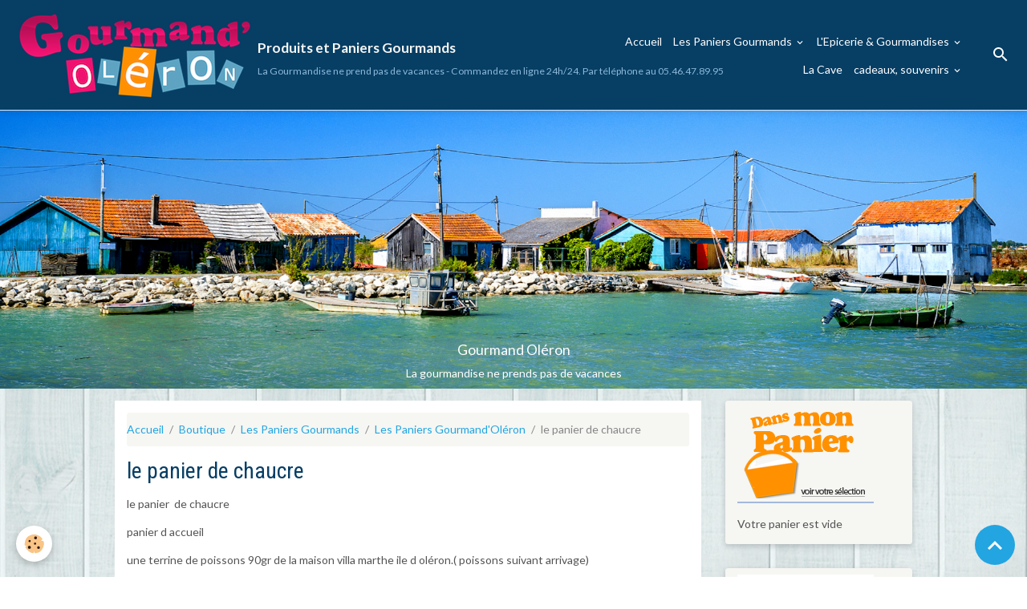

--- FILE ---
content_type: text/html; charset=UTF-8
request_url: https://www.gourmand-oleron.com/boutique/paniers-gourmands/les-paniers-gourmand-oleron/le-panier-de-chaucre.html
body_size: 67663
content:

<!DOCTYPE html>
<html lang="fr">
    <head>
        <title>le panier de chaucre</title>
        <meta name="theme-color" content="#063E64">
        <meta name="msapplication-navbutton-color" content="#063E64">
        <!-- METATAGS -->
        <!-- rebirth / thread -->
<!--[if IE]>
<meta http-equiv="X-UA-Compatible" content="IE=edge">
<![endif]-->
<meta charset="utf-8">
<meta name="viewport" content="width=device-width, initial-scale=1, shrink-to-fit=no">
    <meta property="og:title" content="le panier de chaucre">
    <meta property="og:url" content="https://www.gourmand-oleron.com/boutique/paniers-gourmands/les-paniers-gourmand-oleron/le-panier-de-chaucre.html">
    <meta property="og:type" content="website">
    <link href="//www.gourmand-oleron.com/fr/themes/designlines/6025110570befc95e9a079f4.css?v=26e33fe6b5f740073ac01cca09b78bbe" rel="stylesheet">
    <link rel="canonical" href="https://www.gourmand-oleron.com/boutique/paniers-gourmands/les-paniers-gourmand-oleron/le-panier-de-chaucre.html">
<meta name="generator" content="e-monsite (e-monsite.com)">

    <link rel="icon" href="https://www.gourmand-oleron.com/medias/site/favicon/favicon-gourmandoleron.png">


        
    <link rel="preconnect" href="https://fonts.googleapis.com">
    <link rel="preconnect" href="https://fonts.gstatic.com" crossorigin="anonymous">
    <link href="https://fonts.googleapis.com/css?family=Lato:300,300italic,400,400italic,700,700italic%7CRoboto+Condensed:300,300italic,400,400italic,700,700italic&display=swap" rel="stylesheet">

<link href="//www.gourmand-oleron.com/themes/combined.css?v=6_1642769533_349" rel="stylesheet">


<link rel="preload" href="//www.gourmand-oleron.com/medias/static/themes/bootstrap_v4/js/jquery-3.6.3.min.js?v=26012023" as="script">
<script src="//www.gourmand-oleron.com/medias/static/themes/bootstrap_v4/js/jquery-3.6.3.min.js?v=26012023"></script>
<link rel="preload" href="//www.gourmand-oleron.com/medias/static/themes/bootstrap_v4/js/popper.min.js?v=31012023" as="script">
<script src="//www.gourmand-oleron.com/medias/static/themes/bootstrap_v4/js/popper.min.js?v=31012023"></script>
<link rel="preload" href="//www.gourmand-oleron.com/medias/static/themes/bootstrap_v4/js/bootstrap.min.js?v=31012023" as="script">
<script src="//www.gourmand-oleron.com/medias/static/themes/bootstrap_v4/js/bootstrap.min.js?v=31012023"></script>
<script src="//www.gourmand-oleron.com/themes/combined.js?v=6_1642769533_349&lang=fr"></script>
<script type="application/ld+json">
    {
        "@context" : "https://schema.org/",
        "@type" : "WebSite",
        "name" : "Produits et Paniers Gourmands",
        "url" : "https://www.gourmand-oleron.com/"
    }
</script>

<link href="https://fonts.googleapis.com/css?family=Lobster|Oswald" rel="stylesheet">


        <!-- //METATAGS -->
            <script src="//www.gourmand-oleron.com/medias/static/js/rgpd-cookies/jquery.rgpd-cookies.js?v=2080"></script>
    <script>
                                    $(document).ready(function() {
            $.RGPDCookies({
                theme: 'bootstrap_v4',
                site: 'www.gourmand-oleron.com',
                privacy_policy_link: '/about/privacypolicy/',
                cookies: [{"id":null,"favicon_url":"https:\/\/ssl.gstatic.com\/analytics\/20210414-01\/app\/static\/analytics_standard_icon.png","enabled":true,"model":"google_analytics","title":"Google Analytics","short_description":"Permet d'analyser les statistiques de consultation de notre site","long_description":"Indispensable pour piloter notre site internet, il permet de mesurer des indicateurs comme l\u2019affluence, les produits les plus consult\u00e9s, ou encore la r\u00e9partition g\u00e9ographique des visiteurs.","privacy_policy_url":"https:\/\/support.google.com\/analytics\/answer\/6004245?hl=fr","slug":"google-analytics"},{"id":null,"favicon_url":"","enabled":true,"model":"addthis","title":"AddThis","short_description":"Partage social","long_description":"Nous utilisons cet outil afin de vous proposer des liens de partage vers des plateformes tiers comme Twitter, Facebook, etc.","privacy_policy_url":"https:\/\/www.oracle.com\/legal\/privacy\/addthis-privacy-policy.html","slug":"addthis"}],
                modal_title: 'Gestion\u0020des\u0020cookies',
                modal_description: 'd\u00E9pose\u0020des\u0020cookies\u0020pour\u0020am\u00E9liorer\u0020votre\u0020exp\u00E9rience\u0020de\u0020navigation,\nmesurer\u0020l\u0027audience\u0020du\u0020site\u0020internet,\u0020afficher\u0020des\u0020publicit\u00E9s\u0020personnalis\u00E9es,\nr\u00E9aliser\u0020des\u0020campagnes\u0020cibl\u00E9es\u0020et\u0020personnaliser\u0020l\u0027interface\u0020du\u0020site.',
                privacy_policy_label: 'Consulter\u0020la\u0020politique\u0020de\u0020confidentialit\u00E9',
                check_all_label: 'Tout\u0020cocher',
                refuse_button: 'Refuser',
                settings_button: 'Param\u00E9trer',
                accept_button: 'Accepter',
                callback: function() {
                    // website google analytics case (with gtag), consent "on the fly"
                    if ('gtag' in window && typeof window.gtag === 'function') {
                        if (window.jsCookie.get('rgpd-cookie-google-analytics') === undefined
                            || window.jsCookie.get('rgpd-cookie-google-analytics') === '0') {
                            gtag('consent', 'update', {
                                'ad_storage': 'denied',
                                'analytics_storage': 'denied'
                            });
                        } else {
                            gtag('consent', 'update', {
                                'ad_storage': 'granted',
                                'analytics_storage': 'granted'
                            });
                        }
                    }
                }
            });
        });
    </script>
        <script async src="https://www.googletagmanager.com/gtag/js?id=G-4VN4372P6E"></script>
<script>
    window.dataLayer = window.dataLayer || [];
    function gtag(){dataLayer.push(arguments);}
    
    gtag('consent', 'default', {
        'ad_storage': 'denied',
        'analytics_storage': 'denied'
    });
    
    gtag('js', new Date());
    gtag('config', 'G-4VN4372P6E');
</script>

        
    <!-- Global site tag (gtag.js) -->
        <script async src="https://www.googletagmanager.com/gtag/js?id=UA-150521331-1"></script>
        <script>
        window.dataLayer = window.dataLayer || [];
        function gtag(){dataLayer.push(arguments);}

gtag('consent', 'default', {
            'ad_storage': 'denied',
            'analytics_storage': 'denied'
        });
        gtag('set', 'allow_ad_personalization_signals', false);
                gtag('js', new Date());
        gtag('config', 'UA-150521331-1');
    </script>
                            </head>
    <body id="boutique_run_paniers-gourmands_les-paniers-gourmand-oleron_le-panier-de-chaucre" data-template="default">
        

                <!-- CUSTOMIZE AREA -->
        <div id="top-site" class="sticky-top">
            <div id="onglet" onclick="toggle('onglet')">
<div id="livraison">
<h2>Info&nbsp;livraison</h2>
<!-- img alt="livraison" src="#" / -->

<p><strong><span style="font-size:11px;">Par d&eacute;faut, les livraisons sont effectu&eacute;es par La Poste / Colissimo</span></strong></p>

<p><span style="font-size:11px;">Nous assurons l&#39;exp&eacute;dition&nbsp;dans un d&eacute;lai maximum de 3 jours ouvr&eacute;s.<br />
Livraison par Colissimo&nbsp;en 2 jours ouvrables vers la France m&eacute;tropolitaine et Monaco</span><br />
<span style="font-size:9px;">(Les colis d&eacute;pos&eacute;s apr&egrave;s l&#39;heure limite de d&eacute;p&ocirc;t ne seront achemin&eacute;s qu&#39;&agrave; partir du&nbsp;lendemain, date &agrave; laquelle le d&eacute;compte des jours d&#39;acheminement commencera.)</span></p>

<p><strong>Livraison express</strong></p>

<p>Nous vous proposons &eacute;galement la livraison par Chronopost en 48h (exp&eacute;dition 24h + livraison 24h Chronopost)</p>
</div>
</div>

        </div>
                <!-- BRAND TOP -->
        
        <!-- NAVBAR -->
                                                                                                                <nav class="navbar navbar-expand-lg position-sticky" id="navbar" data-animation="sliding">
                                                                    <a aria-label="brand" class="navbar-brand d-inline-flex align-items-center" href="https://www.gourmand-oleron.com/">
                                                    <img src="https://www.gourmand-oleron.com/medias/site/logos/logo-gourmand-oleron-300.png" alt="Produits et Paniers Gourmands" class="img-fluid brand-logo mr-2 d-inline-block">
                                                                        <span class="brand-titles d-lg-flex flex-column align-items-start">
                            <span class="brand-title d-inline-block">Produits et Paniers Gourmands</span>
                                                        <span class="brand-subtitle d-none d-lg-inline-block">La Gourmandise ne prend pas de vacances - Commandez en ligne 24h/24. Par téléphone au 05.46.47.89.95</span>
                                                    </span>
                                            </a>
                                                    <button id="buttonBurgerMenu" title="BurgerMenu" class="navbar-toggler collapsed" type="button" data-toggle="collapse" data-target="#menu">
                    <span></span>
                    <span></span>
                    <span></span>
                    <span></span>
                </button>
                <div class="collapse navbar-collapse flex-lg-grow-0 ml-lg-auto" id="menu">
                                                                                                                <ul class="navbar-nav navbar-menu nav-all nav-all-right">
                                                                                                                                                                                            <li class="nav-item" data-index="1">
                            <a class="nav-link" href="https://www.gourmand-oleron.com/">
                                                                Accueil
                            </a>
                                                                                </li>
                                                                                                                                                                                                                                                                            <li class="nav-item dropdown" data-index="2">
                            <a class="nav-link dropdown-toggle" href="https://www.gourmand-oleron.com/boutique/paniers-gourmands/">
                                                                Les Paniers Gourmands
                            </a>
                                                                                        <div class="collapse dropdown-menu">
                                    <ul class="list-unstyled">
                                                                                                                                                                                                                                                                    <li>
                                                <a class="dropdown-item" href="https://www.gourmand-oleron.com/boutique/paniers-gourmands/les-paniers-gourmand-oleron/">
                                                    Les Paniers Gourmand'Oléron
                                                </a>
                                                                                                                                            </li>
                                                                                                                                                                                                                                                                    <li>
                                                <a class="dropdown-item" href="https://www.gourmand-oleron.com/boutique/paniers-gourmands/a-composer/">
                                                    Le Panier de vos envies !
                                                </a>
                                                                                                                                            </li>
                                                                                <li class="dropdown-menu-root">
                                            <a class="dropdown-item" href="https://www.gourmand-oleron.com/boutique/paniers-gourmands/">Les Paniers Gourmands</a>
                                        </li>
                                    </ul>
                                </div>
                                                    </li>
                                                                                                                                                                                                                                                                            <li class="nav-item dropdown" data-index="3">
                            <a class="nav-link dropdown-toggle" href="https://www.gourmand-oleron.com/boutique/l-epicerie-1/">
                                                                L'Epicerie & Gourmandises
                            </a>
                                                                                        <div class="collapse dropdown-menu">
                                    <ul class="list-unstyled">
                                                                                                                                                                                                                                                                    <li>
                                                <a class="dropdown-item" href="https://www.gourmand-oleron.com/boutique/l-epicerie-1/a-l-aperitif/">
                                                    A l'apéritif
                                                </a>
                                                                                                                                            </li>
                                                                                                                                                                                                                                                                    <li>
                                                <a class="dropdown-item" href="https://www.gourmand-oleron.com/boutique/l-epicerie-1/terrine-de-la-terre/">
                                                    terrine de la terre
                                                </a>
                                                                                                                                            </li>
                                                                                                                                                                                                                                                                    <li>
                                                <a class="dropdown-item" href="https://www.gourmand-oleron.com/boutique/l-epicerie-1/terrines-pates/">
                                                    Terrines de la mer
                                                </a>
                                                                                                                                            </li>
                                                                                                                                                                                                                                                                    <li>
                                                <a class="dropdown-item" href="https://www.gourmand-oleron.com/boutique/l-epicerie-1/les-soupes-de-la-mer/">
                                                    Soupes de la Mer
                                                </a>
                                                                                                                                            </li>
                                                                                                                                                                                                                                                                    <li>
                                                <a class="dropdown-item" href="https://www.gourmand-oleron.com/boutique/l-epicerie-1/plats-du-terroir/">
                                                    Plats du Terroir
                                                </a>
                                                                                                                                            </li>
                                                                                                                                                                                                                                                                    <li>
                                                <a class="dropdown-item" href="https://www.gourmand-oleron.com/boutique/l-epicerie-1/vinaigre-condiments/">
                                                    Sel & Condiments
                                                </a>
                                                                                                                                            </li>
                                                                                                                                                                                                                                                                    <li>
                                                <a class="dropdown-item" href="https://www.gourmand-oleron.com/boutique/l-epicerie-1/bio/">
                                                    bio
                                                </a>
                                                                                                                                            </li>
                                                                                                                                                                                                                                                                    <li>
                                                <a class="dropdown-item" href="https://www.gourmand-oleron.com/boutique/l-epicerie-1/vinaigres/">
                                                    Vinaigres & Salicornes
                                                </a>
                                                                                                                                            </li>
                                                                                                                                                                                                                                                                    <li>
                                                <a class="dropdown-item" href="https://www.gourmand-oleron.com/boutique/l-epicerie-1/les-biscuits-delices/">
                                                    Biscuits & Délices
                                                </a>
                                                                                                                                            </li>
                                                                                                                                                                                                                                                                    <li>
                                                <a class="dropdown-item" href="https://www.gourmand-oleron.com/boutique/l-epicerie-1/les-confitures/">
                                                    Confitures & Miel
                                                </a>
                                                                                                                                            </li>
                                                                                                                                                                                                                                                                    <li>
                                                <a class="dropdown-item" href="https://www.gourmand-oleron.com/boutique/l-epicerie-1/les-lots/">
                                                    les lots
                                                </a>
                                                                                                                                            </li>
                                                                                                                                                                                                                                                                    <li>
                                                <a class="dropdown-item" href="https://www.gourmand-oleron.com/boutique/l-epicerie-1/boissons-non-alcoolises/">
                                                    boissons non alcoolisés
                                                </a>
                                                                                                                                            </li>
                                                                                <li class="dropdown-menu-root">
                                            <a class="dropdown-item" href="https://www.gourmand-oleron.com/boutique/l-epicerie-1/">L'Epicerie & Gourmandises</a>
                                        </li>
                                    </ul>
                                </div>
                                                    </li>
                                                                                                                                                                                            <li class="nav-item" data-index="4">
                            <a class="nav-link" href="https://www.gourmand-oleron.com/boutique/la-cave/">
                                                                La Cave
                            </a>
                                                                                </li>
                                                                                                                                                                                                                                                                            <li class="nav-item dropdown" data-index="5">
                            <a class="nav-link dropdown-toggle" href="https://www.gourmand-oleron.com/boutique/cadeau-souvenir/">
                                                                cadeaux, souvenirs
                            </a>
                                                                                        <div class="collapse dropdown-menu">
                                    <ul class="list-unstyled">
                                                                                                                                                                                                                                                                    <li>
                                                <a class="dropdown-item" href="https://www.gourmand-oleron.com/boutique/cadeau-souvenir/goodies-fort-boyard/">
                                                    goodies ile d oléron
                                                </a>
                                                                                                                                            </li>
                                                                                                                                                                                                                                                                    <li>
                                                <a class="dropdown-item" href="https://www.gourmand-oleron.com/boutique/cadeau-souvenir/carterie-fort-boyard/">
                                                    carterie ile d oléron
                                                </a>
                                                                                                                                            </li>
                                                                                                                                                                                                                                                                    <li>
                                                <a class="dropdown-item" href="https://www.gourmand-oleron.com/boutique/cadeau-souvenir/vaisselle-fort-boyard/">
                                                    vaisselle ile d oléron
                                                </a>
                                                                                                                                            </li>
                                                                                                                                                                                                                                                                    <li>
                                                <a class="dropdown-item" href="https://www.gourmand-oleron.com/boutique/cadeau-souvenir/collections-fort-boyard/">
                                                    collections ile d oléron
                                                </a>
                                                                                                                                            </li>
                                                                                                                                                                                                                                                                    <li>
                                                <a class="dropdown-item" href="https://www.gourmand-oleron.com/boutique/cadeau-souvenir/magnet-fort-boyard/">
                                                    magnet ile d oléron
                                                </a>
                                                                                                                                            </li>
                                                                                <li class="dropdown-menu-root">
                                            <a class="dropdown-item" href="https://www.gourmand-oleron.com/boutique/cadeau-souvenir/">cadeaux, souvenirs</a>
                                        </li>
                                    </ul>
                                </div>
                                                    </li>
                                    </ul>
            
                                    
                    
                                        <ul class="navbar-nav navbar-widgets ml-lg-4">
                                                <li class="nav-item d-none d-lg-block">
                            <a href="javascript:void(0)" class="nav-link search-toggler"><i class="material-icons md-search"></i></a>
                        </li>
                                                                    </ul>
                                        
                    
                                        <form method="get" action="https://www.gourmand-oleron.com/search/site/" id="navbar-search" class="fade">
                        <input class="form-control form-control-lg" type="text" name="q" value="" placeholder="Votre recherche" pattern=".{3,}" required>
                        <button type="submit" class="btn btn-link btn-lg"><i class="material-icons md-search"></i></button>
                        <button type="button" class="btn btn-link btn-lg search-toggler d-none d-lg-inline-block"><i class="material-icons md-clear"></i></button>
                    </form>
                                    </div>
                    </nav>

        <!-- HEADER -->
                                                        <header id="header">
                                                                                
    <div id="slider-691466c94cca0530867ffc2e" class="carousel slide" data-height="auto" data-ride="carousel" data-interval="3000">
                <div class="carousel-inner">
                            <div class="carousel-item active">
                                                                        <img src="https://www.gourmand-oleron.com/medias/images/image-accueil-1920-500.png?v=1" alt="Gourmand Oléron" class="carousel-img img-fluid">
                                                                                            <div class="carousel-caption">
                                                            <p>Gourmand Oléron</p>
                                                                                        <small>La gourmandise ne prends pas de vacances</small>
                                                    </div>
                                    </div>
                            <div class="carousel-item">
                                                                        <img src="https://www.gourmand-oleron.com/medias/images/image-accueil-1920-500.png?v=1" alt="Gourmand Oléron" class="carousel-img img-fluid">
                                                                                            <div class="carousel-caption">
                                                            <p>Gourmand Oléron</p>
                                                                                        <small>Paniers gourmands et produits locaux</small>
                                                    </div>
                                    </div>
                    </div>
            </div>

    
    <style>
        #slider-691466c94cca0530867ffc2e{
            --carousel-bg: transparent;
            --carousel-caption-bg: transparent;
                    --carousel-caption-color: rgb(255, 255, 255);
                    --carousel-height: auto;
                }
            </style>


                                    </header>
                <!-- //HEADER -->

        <!-- WRAPPER -->
                                                                                <div id="wrapper" class="container margin-top">

                        <div class="row align-items-lg-start">
                            <main id="main" class="col-lg-9">

                                                                            <ol class="breadcrumb">
                                    <li class="breadcrumb-item"><a href="https://www.gourmand-oleron.com">Accueil</a></li>
                                                <li class="breadcrumb-item"><a href="https://www.gourmand-oleron.com/boutique/">Boutique</a></li>
                                                <li class="breadcrumb-item"><a href="https://www.gourmand-oleron.com/boutique/paniers-gourmands/">Les Paniers Gourmands</a></li>
                                                <li class="breadcrumb-item"><a href="https://www.gourmand-oleron.com/boutique/paniers-gourmands/les-paniers-gourmand-oleron/">Les Paniers Gourmand'Oléron</a></li>
                                                <li class="breadcrumb-item active">le panier de chaucre</li>
                        </ol>

    <script type="application/ld+json">
        {
            "@context": "https://schema.org",
            "@type": "BreadcrumbList",
            "itemListElement": [
                                {
                    "@type": "ListItem",
                    "position": 1,
                    "name": "Accueil",
                    "item": "https://www.gourmand-oleron.com"
                  },                                {
                    "@type": "ListItem",
                    "position": 2,
                    "name": "Boutique",
                    "item": "https://www.gourmand-oleron.com/boutique/"
                  },                                {
                    "@type": "ListItem",
                    "position": 3,
                    "name": "Les Paniers Gourmands",
                    "item": "https://www.gourmand-oleron.com/boutique/paniers-gourmands/"
                  },                                {
                    "@type": "ListItem",
                    "position": 4,
                    "name": "Les Paniers Gourmand&#039;Oléron",
                    "item": "https://www.gourmand-oleron.com/boutique/paniers-gourmands/les-paniers-gourmand-oleron/"
                  },                                {
                    "@type": "ListItem",
                    "position": 5,
                    "name": "le panier de chaucre",
                    "item": "https://www.gourmand-oleron.com/boutique/paniers-gourmands/les-paniers-gourmand-oleron/le-panier-de-chaucre.html"
                  }                          ]
        }
    </script>
                                            
                                        
                                        
                                                            
<div class="view view-eco" id="view-item" data-category="les-paniers-gourmand-oleron">
    <div class="container">
        <div class="row">
            <div class="col-12">
                <h1 class="view-title">
                    le panier de chaucre                 </h1>

                
                <div class="shortdescription">
                                                                        <p>le panier&nbsp; de chaucre</p>

<p>panier d accueil</p>

<p>une terrine de poissons 90gr de la maison villa marthe ile d ol&eacute;ron.( poissons suivant arrivage)</p>

<p>2 sachets de 1&nbsp;grandes galette &agrave; la fleur de sel</p>

<p>un sachet de sel marin de 100gr</p>

<p>un sachet de caramel &agrave; la fleur de sel 100grs</p>

<p>dans une petite cagette &agrave; huitre,</p>

<p>emballer avec un film transparent et un ruban.</p>

<p>&nbsp;</p>

<p><font face="Calibri, serif"><font size="2">pour les petites occasions ou les grandes</font></font></p>

<p><font face="Calibri, serif"><font size="2">pour faire plaisir ou se faire plaisir</font></font></p>

<p><font face="Calibri, serif"><font size="2">un panier gourmand , c est le cadeau ideal por tous les gourmands!</font></font></p>

<p><font face="Calibri, serif"><font size="2">d&eacute;couvrez nos paniers &agrave; th&eacute;mes ou composez le votre selon vos envies!</font></font></p>

<p><font face="Calibri, serif"><font size="2">CE, nous sommes &agrave; votre &eacute;coute, nous &eacute;laborons avec vous ,</font></font></p>

<p><font face="Calibri, serif"><font size="2">selon vos envies et votre budget, des offres pour votre comit&eacute; d entreprise personnalis&eacute;es,</font></font></p>

<p><font face="Calibri, serif"><font size="2">ou des cadeaux gourmands que vos membres ne seront pas prets d oublier.</font></font></p>

<p><br />
&nbsp;</p>
                                                            </div>

                            </div>

                            <div class="col-12 col-md-6">
                    <div id="eco-carousel" class="carousel slide" data-height="auto" data-interval="false" data-role="product-carousel">
                                                <div class="carousel-inner">
                                                            <div class="carousel-item active"  >
                                    <a href="https://www.gourmand-oleron.com/medias/images/img-6428.jpg?v=1" data-toggle="lightbox" data-gallery="product-pictures" data-type="image">
                                        <img src="https://www.gourmand-oleron.com/medias/images/img-6428.jpg?v=1" alt="Img 6428" class="carousel-img img-fluid">
                                    </a>
                                </div>
                                                            <div class="carousel-item"  >
                                    <a href="https://www.gourmand-oleron.com/medias/images/img-6424.jpg?v=1" data-toggle="lightbox" data-gallery="product-pictures" data-type="image">
                                        <img src="https://www.gourmand-oleron.com/medias/images/img-6424.jpg?v=1" alt="Img 6424" class="carousel-img img-fluid">
                                    </a>
                                </div>
                                                        <span id="carousel-zoom"><i class="material-icons md-zoom_in md-lg"></i></span>
                        </div>
                    </div>
                                                                                            <div class="carousel slide carousel-thumbs" id="eco-carousel-thumbs" data-interval="false" data-role="product-carousel-thumbs">
                            <div class="carousel-inner">
                                                                                                        <div class="carousel-item active" data-slide-number="0">
                                        <div class="row">
                                                                                            <div class="thumb col-2 selected" data-slide-to="0">
                                                    <img src="https://www.gourmand-oleron.com/medias/images/img-6428.jpg?fx=c_200_200&v=1" alt="Img 6428" class="img-fluid">
                                                </div>
                                                                                                                                            <div class="thumb col-2" data-slide-to="1">
                                                    <img src="https://www.gourmand-oleron.com/medias/images/img-6424.jpg?fx=c_200_200&v=1" alt="Img 6424" class="img-fluid">
                                                </div>
                                                                                                                                    </div>
                                    </div>
                                                            </div>
                                                    </div>
                                    </div>
                        <div class="col-12 col-md-6">
                
    
<div id="site-module-4ea695d9892f5a3c4f5aa9bc" class="site-module" data-itemid="4ea695d9892f5a3c4f5aa9bc" data-siteid="4ea695396fa75a3c4f5aa9f5" data-category="item"></div>

                                        <div class="basket" data-role="basket">
        
        
                    <p class="availability"><span class="availibity-label">Disponibilité :</span> <i class="material-icons md-lens md-sm text-success"></i> Produit disponible</p>
        
                            
        
        
        
        
                    <div class="add-to-basket">
                <div class="price">
                    
                                        
                                            <p>
                                                        <span class="final-price price-ttc d-inline-block">12,90€&nbsp;TTC</span>
                        </p>
                    
                                    </div>
                                                        <div class="input-group numeric-stepper" data-max="22" data-role="eco-numeric-stepper">
                        <div class="input-group-prepend">
                            <button type="button" class="btn btn-secondary" disabled data-stepper="down">
                                <i class="material-icons md-remove"></i>
                            </button>
                        </div>
                        <input data-role="product-qty" id="qty_64f9f664321f614eb97f03e9" type="text" value="1" class="form-control">
                        <div class="input-group-append">
                            <button type="button" class="btn btn-secondary" data-stepper="up">
                                <i class="material-icons md-add"></i>
                            </button>
                        </div>
                    </div>
                                            <button id="add-to-cart-desktop" type="button" class="btn btn-primary" onclick="modules.ecom.addToCart('https://www.gourmand-oleron.com/boutique', '64f9f664321f614eb97f03e9', '', $('#qty_64f9f664321f614eb97f03e9').val(), 0, '');">Ajouter au panier</button>
                                                                        </div>
        
                    <p>
                                    Prix à l'unité : 12,90€
                            </p>
        
            </div>

                
                
                
                                        <ul class="list-unstyled item-details">
                            </ul>

                
                                        <p class="tag-line">
                    <a href="https://www.gourmand-oleron.com/boutique/do/tag/cadeau" class="btn btn-outline-secondary btn-sm">cadeau</a>
                    <a href="https://www.gourmand-oleron.com/boutique/do/tag/gourmandise" class="btn btn-outline-secondary btn-sm">Gourmandise</a>
                    <a href="https://www.gourmand-oleron.com/boutique/do/tag/sel" class="btn btn-outline-secondary btn-sm">sel</a>
                    <a href="https://www.gourmand-oleron.com/boutique/do/tag/caramel" class="btn btn-outline-secondary btn-sm">caramel</a>
                    <a href="https://www.gourmand-oleron.com/boutique/do/tag/biscuits" class="btn btn-outline-secondary btn-sm">biscuits</a>
                    <a href="https://www.gourmand-oleron.com/boutique/do/tag/produit-regional" class="btn btn-outline-secondary btn-sm">produit régional</a>
                    <a href="https://www.gourmand-oleron.com/boutique/do/tag/terrine-de-poissons" class="btn btn-outline-secondary btn-sm">terrine de poissons</a>
            </p>

                            </div>
        </div>
    </div>

            
<div id="rows-64f9f664323f5fc65d12c7d8" class="rows" data-total-pages="1" data-current-page="1">
                            
                        
                                                                                        
                                                                
                
                        
                
                
                                    
                
                                
        
                                                        <div id="row-64f9f664323f5fc65d12c7d8-1" class="row-container pos-1  page_1 container">
                    <div class="row-content">
                                                    <h2 class="row-title" data-line-v-id="64f9f664325f72676751a702">
                                                                découvrez la qualité et le gout de nos produits de charente maritime
                                                            </h2>
                                                                                <div class="row" data-role="line">
                                    
                                                                                
                                                                                                                                                                                                            
                                                                                                                                                                
                                                                                
                                                                                
                                                                                                                        
                                                                                
                                                                                                                                                                            
                                                                                        <div data-role="cell" data-size="lg" id="cell-64f9f664326b08ade3ec91a7" class="col">
                                               <div class="col-content col-no-widget">                                                        <p>excelent produit &agrave; mettre en avant pour une chambre d invit&eacute;s,</p>

<p>ou une chambre d hote par exemple.</p>
                                                                                                    </div>
                                            </div>
                                                                                                                                                                                                                                                                                                                    
                                                                                                                                                        </div>
                                            </div>
                                    </div>
                        </div>

    
    
    

    

            <div id="bottom-eco" class="container mt-4">
            <div class="row">
                <div class="col">
                    
<div id="rows-6752fbd975c754bb589d311a" class="rows" data-total-pages="1" data-current-page="1">
                            
                        
                                                                                        
                                                                
                
                        
                
                
                                    
                
                                
        
                                                        <div id="row-6752fbd975c754bb589d311a-1" class="row-container pos-1  page_1 container">
                    <div class="row-content">
                                                                                <div class="row" data-role="line">
                                    
                                                                                
                                                                                                                                                                                                            
                                                                                                                                                                
                                                                                
                                                                                
                                                                                                                        
                                                                                
                                                                                                                                                                                                                                                                        
                                                                                                                                                                                                                                                                                                                    
                                                                                        <div data-role="cell" data-size="lg" id="cell-6752fbd97643bc847b8938a8" class="col empty-column">
                                               <div class="col-content col-no-widget">                                                        &nbsp;
                                                                                                    </div>
                                            </div>
                                                                                                                                                        </div>
                                            </div>
                                    </div>
                        </div>

                </div>
            </div>
        </div>
    
    
    
    
    
    
    
    <script>
        emsChromeExtension.init('product', '64f9f664321f614eb97f03e9', 'e-monsite.com');
    </script>

    </div>

<script>
    $(document).ready(function() {
        //Affichage du nombre d'étoiles dynamique selon note moyenne
        var avRatings = document.getElementsByClassName('econfiance-product-reviews-av_rating');
        for (var i = 0, len = avRatings.length; i < len; i++) {
            var avRating = avRatings[i];
            // Note utilisateur
            var average = avRating.getAttribute('data-rating');
            var reviewId = avRating.id;
            // Note initiale
            var ratings = [
                average
            ];
            // Nb total d'étoile
            var starsTotal = 5;
            for (var rating in ratings) {
                // Obtenir pourcentage
                var starPercentage = ratings[rating] / starsTotal * 100;
                // Arrondir au 10 le plus proche
                var starPercentageRounded = `${starPercentage}%`;
                // Définir le remplissage des étoiles selon pourcentage
                document.querySelector(`#econfiance-product-reviews-stars-inner-`+reviewId).style.width = starPercentageRounded;
            }
        }
    });
</script>

                </main>

                                <aside id="sidebar" class="col-lg-3 sticky-top">
                    <div id="sidebar-inner">
                                                                                                                                                                                                                                                                                                                                    <div id="widget-1"
                                     class="widget"
                                     data-id="widget_eco_cart"
                                     data-widget-num="1">
                                            <div class="widget-title">
            <span>
                    <img src="http://www.gourmand-oleron.com/medias/images/panier-5.png" alt="Dans mon panier..." class="img-fluid">
                </span>
                </div>
                                                                                                                        <div class="widget-content">
                                            <input type="hidden" name="mode" value="complete">

            <p class="no_item">Votre panier est vide</p>
    
    
                                        </div>
                                                                                                            </div>
                                                                                                                                                                                                                                                                                                                                                                                                        <div id="widget-2"
                                     class="widget"
                                     data-id="widget_blogpost_categories"
                                     data-widget-num="2">
                                            <a href="http://www.gourmand-oleron.com/blog/" class="widget-title">
            <span>
                    <img src="http://www.gourmand-oleron.com/medias/images/imageblog-nosproduits-sont-dici-3.png" alt="Nos produits sont d'ICI ! Le blog d'infos sur les produits de la boutique" class="img-fluid">
                </span>
                </a>
                                                                                                                            <div class="widget-content">
                                                <div class="list-group blog-categories" data-addon="blog">
            <a class="list-group-item list-group-item-action" href="https://www.gourmand-oleron.com/blog/">Nos Produits sont d'ICI !</a>
    </div>

                                            </div>
                                                                                                            </div>
                                                                                                                                                                                                                                                                                                                                <div id="widget-3"
                                     class="widget"
                                     data-id="widget_page_category"
                                     data-widget-num="3">
                                            <a href="https://www.gourmand-oleron.com/pages/recettes/" class="widget-title">
            <span>
                    <img src="https://www.gourmand-oleron.com/medias/images/retrouvez-nos-recettes.png" alt="Les Recettes Gourmandes" class="img-fluid">
                </span>
                </a>
                                                                                                                            <div class="widget-content">
                                                            <div class="list-group" data-addon="pages" id="group-id-791">
              
                                <a href="https://www.gourmand-oleron.com/pages/recettes/nos-recettes.html" class="list-group-item list-group-item-action" data-category="recettes">
                Nos recettes gourmandes
                
                            </a>
                        </div>
    

                                            </div>
                                                                                                            </div>
                                                                                                                                                                                                                                                                                                                                <div id="widget-4"
                                     class="widget"
                                     data-id="widget_contactform_all"
                                     data-widget-num="4">
                                            <a href="http://www.gourmand-oleron.com/contact/une-question-contactez-nous.html" class="widget-title">
            <span>
                    <img src="http://www.gourmand-oleron.com/medias/images/imagecontact.png" alt="Contactez-nous !" class="img-fluid">
                </span>
                </a>
                                                                                                                            <div class="widget-content">
                                                    <!-- WIDGET : 1 -->
<ul class="media-list contact-items" data-addon="contact">
        <li class="media contect-item">
                <div class="media-body">
            <p class="media-heading">
                <a href="https://www.gourmand-oleron.com/contact/une-question-contactez-nous.html">Service Client</a>
            </p>
                    </div>
    </li>
        <li class="media contect-item">
                <div class="media-body">
            <p class="media-heading">
                <a href="https://www.gourmand-oleron.com/contact/ce-et-professionnels-nous-sommes-a-votre-ecoute.html">CE, nous sommes à votre écoute</a>
            </p>
                    </div>
    </li>
    </ul>
                                            </div>
                                                                                                            </div>
                                                                                                                                                                                                                                                                                                                                <div id="widget-5"
                                     class="widget"
                                     data-id="widget_newsletter"
                                     data-widget-num="5">
                                            <div class="widget-title">
            <span>
                    <img src="http://www.gourmand-oleron.com/medias/images/newsletter-1.png" alt="Newsletter" class="img-fluid">
                </span>
                </div>
                                                                                                                            <div class="widget-content">
                                                <form action="https://www.gourmand-oleron.com/newsletters/subscribe" method="post">
    <div class="input-group">
        <div class="input-group-prepend">
			<span class="input-group-text"><i class="material-icons md-mail_outline"></i></span>
		</div>
        <input class="form-control" id="email" type="email" name="email" value="" placeholder="Email">
        <div class="input-group-append">
            <button type="submit" class="btn btn-primary">OK</button>
        </div>
    </div>
</form>
                                            </div>
                                                                                                            </div>
                                                                                                                                                                                                                                                                                                                                <div id="widget-6"
                                     class="widget"
                                     data-id="widget_product_paymeans"
                                     data-widget-num="6">
                                            <div class="widget-title">
            <span>
                    <img src="http://www.gourmand-oleron.com/medias/images/imagewidget-paiement.png" alt="En caisse ..." class="img-fluid">
                </span>
                </div>
                                                                                                                            <div class="widget-content">
                                                <ul class="list-group">
        <li class="stripe list-group-item">
        Stripe CB
    </li>
        <li class="paypal_sdk list-group-item">
        Paypal Carte Bancaire
    </li>
    </ul>

                                            </div>
                                                                                                            </div>
                                                                                                                                                                                                                                                                                                                                <div id="widget-7"
                                     class="widget"
                                     data-id="widget_page_category"
                                     data-widget-num="7">
                                            <a href="https://www.gourmand-oleron.com/pages/retrouvons-nous-a-oleron/" class="widget-title">
            <span>
                    Retrouvons-nous à Oléron
                </span>
                </a>
                                                                                                                            <div class="widget-content">
                                                            <div class="list-group" data-addon="pages" id="group-id-356">
              
                                <a href="https://www.gourmand-oleron.com/pages/retrouvons-nous-a-oleron/la-boutique-terre-et-mer.html" class="list-group-item list-group-item-action" data-category="retrouvons-nous-a-oleron">
                La Boutique Terre et Mer
                
                            </a>
                        <a href="https://www.gourmand-oleron.com/pages/retrouvons-nous-a-oleron/retrouvons-nous-a-oleron.html" class="list-group-item list-group-item-action" data-category="retrouvons-nous-a-oleron">
                Oléron
                
                            </a>
                        </div>
    

                                            </div>
                                                                                                            </div>
                                                                                                                                                                                    </div>
                </aside>
            </div>
                    </div>
        <!-- //WRAPPER -->

                <footer id="footer" class="frieze-triangles">
                            
<div id="rows-6025110570befc95e9a079f4" class="rows" data-total-pages="1" data-current-page="1">
                            
                        
                                                                                        
                                                                
                
                        
                
                
                                    
                
                                
        
                                    <div id="row-6025110570befc95e9a079f4-1" class="row-container pos-1 page_1 container">
                    <div class="row-content">
                                                                                <div class="row" data-role="line">
                                    
                                                                                
                                                                                                                                                                                                            
                                                                                                                                                                
                                                                                
                                                                                
                                                                                                                        
                                                                                
                                                                                                                                                                            
                                                                                        <div data-role="cell" data-size="lg" id="cell-5e85fb8d224997d79472a685" class="col">
                                               <div class="col-content col-no-widget">                                                        <p style="text-align: center;">Copyright 2020&nbsp;Terre et Mer - Gourmand&#39;Ol&eacute;ron - Produits et paniers gourmands du terroir charentais et d&#39;Ol&eacute;ron - All Rights Reserved</p>

<p style="text-align: center;"><span style="color:#FFFFFF;">Paniers gourmands - fleur de sel - vins charentais, whisky charentais, bi&egrave;re charentaise - Produits locaux r&eacute;gionaux et traditionnels-<br />
Photos non contractuelles -&nbsp;Mangez, Bougez ! &nbsp;L&#39;abus d&#39;alcool est dangereux pour la sant&eacute; - Consommez avec mod&eacute;ration !</span></p>

                                                                                                    </div>
                                            </div>
                                                                                                                                                        </div>
                                            </div>
                                    </div>
                        </div>

                        <div class="container">
                
                
                            </div>

                            <ul id="legal-mentions" class="footer-mentions">
            <li><a href="https://www.gourmand-oleron.com/about/legal/">Mentions légales</a></li>
    
                        <li><a href="https://www.gourmand-oleron.com/about/cgu/">Conditions générales d'utilisation</a></li>
            
                        <li><a href="https://www.gourmand-oleron.com/about/cgv/">Conditions générales de vente</a></li>
            
            <li><a href="https://www.gourmand-oleron.com/about/retraction/">Formulaire de rétractation</a></li>
    
    
            <li><button id="cookies" type="button" aria-label="Gestion des cookies">Gestion des cookies</button></li>
    </ul>
                    </footer>
        
        
                <script>
            <!-- TIROIR INFOS LIVRAISON   *********** -->

			function toggle(anId)
			{
				node = document.getElementById(anId);
				if ((node.style.right=="-310px") | (node.style.right==""))
				{
					// Contenu caché, le montrer
					node.style.right = "-10px";
					setTimeout ("function()", slow);
				}
				else
				{
					// Contenu visible, le cacher
					node.style.right = "-310px";
					setTimeout("function()", slow);
				}
			};

        </script>
        
            

 
    
						 	 





                <button id="scroll-to-top" class="d-none d-sm-inline-block" type="button" aria-label="Scroll top" onclick="$('html, body').animate({ scrollTop:0}, 600);">
            <i class="material-icons md-lg md-expand_less"></i>
        </button>
        
            </body>
</html>


--- FILE ---
content_type: text/css; charset=UTF-8
request_url: https://www.gourmand-oleron.com/fr/themes/designlines/6025110570befc95e9a079f4.css?v=26e33fe6b5f740073ac01cca09b78bbe
body_size: 140
content:
#row-6025110570befc95e9a079f4-1 .row-content{}@media screen and (max-width:992px){#row-6025110570befc95e9a079f4-1 .row-content{}}